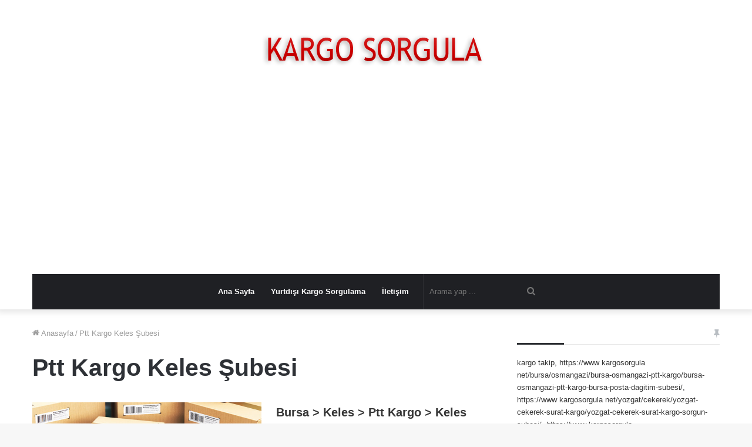

--- FILE ---
content_type: text/html; charset=UTF-8
request_url: https://www.kargosorgula.net/kargosorgulama/ptt-kargo-keles-subesi/
body_size: 6158
content:
<!DOCTYPE html> <html dir="ltr" lang="tr" data-skin="light"> <head> <meta charset="UTF-8"/> <link rel="profile" href="//gmpg.org/xfn/11"/> <title>Ptt Kargo Keles ŞubesiKargo Sorgula | Aras Kargo,Mng Kargo,Yurtiçi Kargo,Sürat Kargo,Ptt Kargo Sorgulama ,tc kimlik ile kargo sorgulama</title> <meta http-equiv='x-dns-prefetch-control' content='on'> <link rel='dns-prefetch' href="//cdnjs.cloudflare.com/"/> <link rel='dns-prefetch' href="//ajax.googleapis.com/"/> <link rel='dns-prefetch' href="//fonts.googleapis.com/"/> <link rel='dns-prefetch' href="//fonts.gstatic.com/"/> <link rel='dns-prefetch' href="//s.gravatar.com/"/> <link rel='dns-prefetch' href="//www.google-analytics.com/"/> <link rel='preload' as='image' href="/wp-content/uploads/2018/12/kargo-sorgula-logo.png"> <link rel='preload' as='font' href="/wp-content/themes/jannah/assets/fonts/tielabs-fonticon/tielabs-fonticon.woff" type='font/woff' crossorigin='anonymous'/> <meta name="robots" content="max-image-preview:large"/> <link rel="canonical" href="https://www.kargosorgula.net/kargosorgulama/ptt-kargo-keles-subesi/"/> <meta name="generator" content="All in One SEO (AIOSEO) 4.9.3"/> <script type="application/ld+json" class="aioseo-schema">
			{"@context":"https:\/\/schema.org","@graph":[{"@type":"BreadcrumbList","@id":"https:\/\/www.kargosorgula.net\/kargosorgulama\/ptt-kargo-keles-subesi\/#breadcrumblist","itemListElement":[{"@type":"ListItem","@id":"https:\/\/www.kargosorgula.net#listItem","position":1,"name":"Ev","item":"https:\/\/www.kargosorgula.net","nextItem":{"@type":"ListItem","@id":"https:\/\/www.kargosorgula.net\/kargosorgulama\/ptt-kargo-keles-subesi\/#listItem","name":"Ptt Kargo Keles \u015eubesi"}},{"@type":"ListItem","@id":"https:\/\/www.kargosorgula.net\/kargosorgulama\/ptt-kargo-keles-subesi\/#listItem","position":2,"name":"Ptt Kargo Keles \u015eubesi","previousItem":{"@type":"ListItem","@id":"https:\/\/www.kargosorgula.net#listItem","name":"Ev"}}]},{"@type":"CollectionPage","@id":"https:\/\/www.kargosorgula.net\/kargosorgulama\/ptt-kargo-keles-subesi\/#collectionpage","url":"https:\/\/www.kargosorgula.net\/kargosorgulama\/ptt-kargo-keles-subesi\/","name":"Ptt Kargo Keles \u015eubesiKargo Sorgula | Aras Kargo,Mng Kargo,Yurti\u00e7i Kargo,S\u00fcrat Kargo,Ptt Kargo Sorgulama ,tc kimlik ile kargo sorgulama","inLanguage":"tr-TR","isPartOf":{"@id":"https:\/\/www.kargosorgula.net\/#website"},"breadcrumb":{"@id":"https:\/\/www.kargosorgula.net\/kargosorgulama\/ptt-kargo-keles-subesi\/#breadcrumblist"}},{"@type":"Organization","@id":"https:\/\/www.kargosorgula.net\/#organization","name":"Kargo Sorgula | Aras,Mng,Yurti\u00e7i,S\u00fcrat,Ups,Hepsiburada,Trendyol,Hepsiexpress,Horoz,Aliexpress,Amazon,Ptt Kargo Sorgulama,tc kimlik ile kargo sorgulama","description":"Kargo Sorgula | Aras,Mng,Yurti\u00e7i,Ups,Hepsiburada,Trendyol,Hepsiexpress,Horoz,Aliexpress,Amazon,Ptt Kargo Sorgulama,tc kimlik ile kargo sorgulama","url":"https:\/\/www.kargosorgula.net\/"},{"@type":"WebSite","@id":"https:\/\/www.kargosorgula.net\/#website","url":"https:\/\/www.kargosorgula.net\/","name":"Kargo Sorgula | Aras Kargo,Mng Kargo,Yurti\u00e7i Kargo,S\u00fcrat Kargo,Ptt Kargo Sorgulama ,tc kimlik ile kargo sorgulama","description":"Kargo Sorgula | Aras,Mng,Yurti\u00e7i,Ups,Hepsiburada,Trendyol,Hepsiexpress,Horoz,Aliexpress,Amazon,Ptt Kargo Sorgulama,tc kimlik ile kargo sorgulama","inLanguage":"tr-TR","publisher":{"@id":"https:\/\/www.kargosorgula.net\/#organization"}}]}
		</script> <link rel='dns-prefetch' href="//s.w.org/"/> <link rel="alternate" type="application/rss+xml" title="Kargo Sorgula | Aras Kargo,Mng Kargo,Yurtiçi Kargo,Sürat Kargo,Ptt Kargo Sorgulama ,tc kimlik ile kargo sorgulama &raquo; beslemesi" href="/feed/"/> <link rel="alternate" type="application/rss+xml" title="Kargo Sorgula | Aras Kargo,Mng Kargo,Yurtiçi Kargo,Sürat Kargo,Ptt Kargo Sorgulama ,tc kimlik ile kargo sorgulama &raquo; yorum beslemesi" href="/comments/feed/"/> <link rel="alternate" type="application/rss+xml" title="Kargo Sorgula | Aras Kargo,Mng Kargo,Yurtiçi Kargo,Sürat Kargo,Ptt Kargo Sorgulama ,tc kimlik ile kargo sorgulama &raquo; Ptt Kargo Keles Şubesi etiket beslemesi" href="feed/"/> <link rel='stylesheet' id='aioseo/css/src/vue/standalone/blocks/table-of-contents/global.scss-css' href="/wp-content/plugins/all-in-one-seo-pack/dist/Lite/assets/css/table-of-contents/global.e90f6d47.css" type='text/css' media='all'/> <link rel='stylesheet' id='tie-css-base-css' href="/wp-content/themes/jannah/assets/css/base.min.css" type='text/css' media='all'/> <link rel='stylesheet' id='tie-css-styles-css' href="/wp-content/themes/jannah/assets/css/style.min.css" type='text/css' media='all'/> <link rel='stylesheet' id='tie-css-widgets-css' href="/wp-content/themes/jannah/assets/css/widgets.min.css" type='text/css' media='all'/> <link rel='stylesheet' id='tie-css-helpers-css' href="/wp-content/themes/jannah/assets/css/helpers.min.css" type='text/css' media='all'/> <link rel='stylesheet' id='tie-fontawesome5-css' href="/wp-content/themes/jannah/assets/css/fontawesome.css" type='text/css' media='all'/> <link rel='stylesheet' id='tie-css-ilightbox-css' href="/wp-content/themes/jannah/assets/ilightbox/dark-skin/skin.css" type='text/css' media='all'/> <link rel='stylesheet' id='tie-css-shortcodes-css' href="/wp-content/themes/jannah/assets/css/plugins/shortcodes.min.css" type='text/css' media='all'/> <script type='text/javascript' src='https://www.kargosorgula.net/wp-includes/js/jquery/jquery.min.js' id='jquery-core-js'></script> <link rel="https://api.w.org/" href="/wp-json/"/><link rel="alternate" type="application/json" href="/wp-json/wp/v2/tags/4460"/><meta name="generator" content="WordPress 5.7.14"/> <meta name="description" content="Kargo Sorgula | Aras,Mng,Yurtiçi,Ups,Hepsiburada,Trendyol,Hepsiexpress,Horoz,Aliexpress,Amazon,Ptt Kargo Sorgulama,tc kimlik ile kargo sorgulama"/><meta http-equiv="X-UA-Compatible" content="IE=edge"> <script async src="https://www.googletagmanager.com/gtag/js?id=UA-130254362-1"></script> <script>
  window.dataLayer = window.dataLayer || [];
  function gtag(){dataLayer.push(arguments);}
  gtag('js', new Date());

  gtag('config', 'UA-130254362-1');
</script> <script data-ad-client="ca-pub-7530751103700871" async src="https://pagead2.googlesyndication.com/pagead/js/adsbygoogle.js"></script> <meta name="theme-color" content="#0088ff"/><meta name="viewport" content="width=device-width, initial-scale=1.0"/><link rel="icon" href="/wp-content/uploads/2018/12/kargo-sorgula-logo-150x86.png" sizes="32x32"/> <link rel="icon" href="/wp-content/uploads/2018/12/kargo-sorgula-logo.png" sizes="192x192"/> <link rel="apple-touch-icon" href="/wp-content/uploads/2018/12/kargo-sorgula-logo.png"/> <meta name="msapplication-TileImage" content="https://www.kargosorgula.net/wp-content/uploads/2018/12/kargo-sorgula-logo.png"/> </head> <body data-rsssl=1 id="tie-body" class="archive tag tag-ptt-kargo-keles-subesi tag-4460 wrapper-has-shadow block-head-3 magazine2 is-thumb-overlay-disabled is-desktop is-header-layout-2 has-header-ad sidebar-right has-sidebar sidebar-before-content hide_breaking_news hide_footer hide_copyright hide_breadcrumbs hide_share_post_top hide_share_post_bottom hide_post_authorbio hide_back_top_button"> <div class="background-overlay"> <div id="tie-container" class="site tie-container"> <div id="tie-wrapper"> <header id="theme-header" class="theme-header header-layout-2 main-nav-dark main-nav-default-dark main-nav-below main-nav-boxed has-stream-item has-shadow has-normal-width-logo mobile-header-default"> <div class="container header-container"> <div class="tie-row logo-row"> <div class="logo-wrapper"> <div class="tie-col-md-4 logo-container clearfix"> <div id="mobile-header-components-area_1" class="mobile-header-components"><ul class="components"><li class="mobile-component_menu custom-menu-link"><a href="#" id="mobile-menu-icon"><span class="tie-mobile-menu-icon nav-icon is-layout-1"></span><span class="screen-reader-text">Menü</span></a></li></ul></div> <div id="logo" class="image-logo"> <a title="Kargo Sorgula | Aras Kargo,Mng Kargo,Yurtiçi Kargo,Sürat Kargo,Ptt Kargo Sorgulama ,tc kimlik ile kargo sorgulama" href="/"> <picture class="tie-logo-default tie-logo-picture"> <source class="tie-logo-source-default tie-logo-source" srcset="https://www.kargosorgula.net/wp-content/uploads/2018/12/kargo-sorgula-logo.png"> <img class="tie-logo-img-default tie-logo-img" src="/wp-content/uploads/2018/12/kargo-sorgula-logo.png" alt="Kargo Sorgula | Aras Kargo,Mng Kargo,Yurtiçi Kargo,Sürat Kargo,Ptt Kargo Sorgulama ,tc kimlik ile kargo sorgulama" width="402" height="86" style="max-height:86px; width: auto;"/> </picture> </a> </div> <div id="mobile-header-components-area_2" class="mobile-header-components"><ul class="components"><li class="mobile-component_search custom-menu-link"> <a href="#" class="tie-search-trigger-mobile"> <span class="tie-icon-search tie-search-icon" aria-hidden="true"></span> <span class="screen-reader-text">Arama yap ...</span> </a> </li></ul></div> </div> </div> <div class="tie-col-md-8 stream-item stream-item-top-wrapper"><div class="stream-item-top"><script async src="https://pagead2.googlesyndication.com/pagead/js/adsbygoogle.js"></script> <ins class="adsbygoogle" style="display:block" data-ad-client="ca-pub-7530751103700871" data-ad-slot="5403615126" data-ad-format="auto" data-full-width-responsive="true"></ins> <script>
     (adsbygoogle = window.adsbygoogle || []).push({});
</script></div></div> </div> </div> <div class="main-nav-wrapper"> <nav id="main-nav" class="main-nav header-nav" aria-label="Birincil Menü"> <div class="container"> <div class="main-menu-wrapper"> <div id="menu-components-wrap"> <div id="sticky-logo" class="image-logo"> <a title="Kargo Sorgula | Aras Kargo,Mng Kargo,Yurtiçi Kargo,Sürat Kargo,Ptt Kargo Sorgulama ,tc kimlik ile kargo sorgulama" href="/"> <picture class="tie-logo-default tie-logo-picture"> <source class="tie-logo-source-default tie-logo-source" srcset="https://www.kargosorgula.net/wp-content/uploads/2018/12/kargo-sorgula-logo.png"> <img class="tie-logo-img-default tie-logo-img" src="/wp-content/uploads/2018/12/kargo-sorgula-logo.png" alt="Kargo Sorgula | Aras Kargo,Mng Kargo,Yurtiçi Kargo,Sürat Kargo,Ptt Kargo Sorgulama ,tc kimlik ile kargo sorgulama"/> </picture> </a> </div> <div class="flex-placeholder"></div> <div class="main-menu main-menu-wrap tie-alignleft"> <div id="main-nav-menu" class="main-menu header-menu"><ul id="menu-anamenu" class="menu" role="menubar"><li id="menu-item-7600" class="menu-item menu-item-type-post_type menu-item-object-page menu-item-home menu-item-7600"><a href="/">Ana Sayfa</a></li> <li id="menu-item-7848" class="menu-item menu-item-type-taxonomy menu-item-object-category menu-item-7848"><a href="/kargosorgula/yurtdisi-kargo-sorgulama/">Yurtdışı Kargo Sorgulama</a></li> <li id="menu-item-7865" class="menu-item menu-item-type-post_type menu-item-object-page menu-item-privacy-policy menu-item-7865"><a href="/iletisim/">İletişim</a></li> </ul></div> </div> <ul class="components"> <li class="search-bar menu-item custom-menu-link" aria-label="Ara"> <form method="get" id="search" action="/"> <input id="search-input" inputmode="search" type="text" name="s" title="Arama yap ..." placeholder="Arama yap ..."/> <button id="search-submit" type="submit"> <span class="tie-icon-search tie-search-icon" aria-hidden="true"></span> <span class="screen-reader-text">Arama yap ...</span> </button> </form> </li> </ul> </div> </div> </div> </nav> </div> </header> <div id="content" class="site-content container"><div id="main-content-row" class="tie-row main-content-row"> <div class="main-content tie-col-md-8 tie-col-xs-12" role="main"> <header class="entry-header-outer container-wrapper"> <nav id="breadcrumb"><a href="/"><span class="tie-icon-home" aria-hidden="true"></span> Anasayfa</a><em class="delimiter">/</em><span class="current">Ptt Kargo Keles Şubesi</span></nav><script type="application/ld+json">{"@context":"http:\/\/schema.org","@type":"BreadcrumbList","@id":"#Breadcrumb","itemListElement":[{"@type":"ListItem","position":1,"item":{"name":"Anasayfa","@id":"https:\/\/www.kargosorgula.net\/"}}]}</script><h1 class="page-title">Ptt Kargo Keles Şubesi</h1> </header> <div class="mag-box wide-post-box"> <div class="container-wrapper"> <div class="mag-box-container clearfix"> <ul id="posts-container" data-layout="default" data-settings="{'uncropped_image':'jannah-image-post','category_meta':true,'post_meta':true,'excerpt':'true','excerpt_length':'20','read_more':'true','read_more_text':false,'media_overlay':true,'title_length':0,'is_full':false,'is_category':false}" class="posts-items"> <li class="post-item post-1786 post type-post status-publish format-standard has-post-thumbnail category-bursa-keles-ptt-kargo tag-bursa-ptt-kargo tag-keles-ptt-kargo tag-ptt-kargo-keles-subesi"> <a aria-label="Bursa &gt; Keles &gt; Ptt Kargo &gt; Keles Şubesi" href="/bursa/keles/bursa-keles-ptt-kargo/bursa-keles-ptt-kargo-keles-subesi/" class="post-thumb"><span class="post-cat-wrap"><span class="post-cat tie-cat-4453">PTT Kargo</span></span><img width="390" height="174" src="/wp-content/uploads/2018/12/kargo-sorgulama-net-kargo-sorgula-bg.jpg" class="attachment-jannah-image-large size-jannah-image-large" alt="Aras Kargo Sorgulama" loading="lazy" srcset="https://www.kargosorgula.net/wp-content/uploads/2018/12/kargo-sorgulama-net-kargo-sorgula-bg.jpg 1120w, https://www.kargosorgula.net/wp-content/uploads/2018/12/kargo-sorgulama-net-kargo-sorgula-bg-300x134.jpg 300w, https://www.kargosorgula.net/wp-content/uploads/2018/12/kargo-sorgulama-net-kargo-sorgula-bg-768x343.jpg 768w, https://www.kargosorgula.net/wp-content/uploads/2018/12/kargo-sorgulama-net-kargo-sorgula-bg-1024x457.jpg 1024w" sizes="(max-width: 390px) 100vw, 390px"/></a> <div class="post-details"> <div class="post-meta clearfix"></div> <h2 class="post-title"><a href="/bursa/keles/bursa-keles-ptt-kargo/bursa-keles-ptt-kargo-keles-subesi/">Bursa > Keles > Ptt Kargo > Keles Şubesi</a></h2> <p class="post-excerpt">Bursa / Keles bölgesindeki Ptt Kargo şirketine ait şubeler aşağıda listelenmektedir. Keles şubesinin iletişim bilgilerini , adres telefon fax vb.&hellip;</p> <a class="more-link button" href="/bursa/keles/bursa-keles-ptt-kargo/bursa-keles-ptt-kargo-keles-subesi/">Devamını Oku &raquo;</a> </div> </li> </ul> <div class="clearfix"></div> </div> </div> </div> </div> <aside class="sidebar tie-col-md-4 tie-col-xs-12 normal-side is-sticky" aria-label="Birincil Kenar Çubuğu"> <div class="theiaStickySidebar"> <div id="popular-search-terms" class="container-wrapper widget widget_popular_terms"><div class="widget-title the-global-title"><div class="the-subtitle"><span class="widget-title-icon tie-icon"></span></div></div><a href="/" title="kargo takip">kargo takip</a>, <a href="/bursa/osmangazi/bursa-osmangazi-ptt-kargo/bursa-osmangazi-ptt-kargo-bursa-posta-dagitim-subesi/" title="https://www kargosorgula net/bursa/osmangazi/bursa-osmangazi-ptt-kargo/bursa-osmangazi-ptt-kargo-bursa-posta-dagitim-subesi/">https://www kargosorgula net/bursa/osmangazi/bursa-osmangazi-ptt-kargo/bursa-osmangazi-ptt-kargo-bursa-posta-dagitim-subesi/</a>, <a href="/yozgat/cekerek/yozgat-cekerek-surat-kargo/yozgat-cekerek-surat-kargo-sorgun-subesi/" title="https://www kargosorgula net/yozgat/cekerek/yozgat-cekerek-surat-kargo/yozgat-cekerek-surat-kargo-sorgun-subesi/">https://www kargosorgula net/yozgat/cekerek/yozgat-cekerek-surat-kargo/yozgat-cekerek-surat-kargo-sorgun-subesi/</a>, <a href="/balikesir/ayvalik/balikesir-ayvalik-ptt-kargo/balikesir-ayvalik-ptt-kargo-ayvalik-subesi/" title="https://www kargosorgula net/balikesir/ayvalik/balikesir-ayvalik-ptt-kargo/balikesir-ayvalik-ptt-kargo-ayvalik-subesi/">https://www kargosorgula net/balikesir/ayvalik/balikesir-ayvalik-ptt-kargo/balikesir-ayvalik-ptt-kargo-ayvalik-subesi/</a>, <a href="/gaziantep/nurdagi/gaziantep-nurdagi-surat-kargo/gaziantep-nurdagi-surat-kargo-baspinar-subesi/" title="https://www kargosorgula net/gaziantep/nurdagi/gaziantep-nurdagi-surat-kargo/gaziantep-nurdagi-surat-kargo-baspinar-subesi/">https://www kargosorgula net/gaziantep/nurdagi/gaziantep-nurdagi-surat-kargo/gaziantep-nurdagi-surat-kargo-baspinar-subesi/</a>, <a href="/ankara/cankaya/ankara-cankaya-aras-kargo/ankara-cankaya-aras-kargo-hosdere-subesi/" title="https://www kargosorgula net/ankara/cankaya/ankara-cankaya-aras-kargo/ankara-cankaya-aras-kargo-hosdere-subesi/">https://www kargosorgula net/ankara/cankaya/ankara-cankaya-aras-kargo/ankara-cankaya-aras-kargo-hosdere-subesi/</a>, <a href="/van/tusba/van-tusba-ptt-kargo/van-tusba-ptt-kargo-iskele-subesi/" title="https://www kargosorgula net/van/tusba/van-tusba-ptt-kargo/van-tusba-ptt-kargo-iskele-subesi/">https://www kargosorgula net/van/tusba/van-tusba-ptt-kargo/van-tusba-ptt-kargo-iskele-subesi/</a>, <a href="/" title="semalt com">semalt com</a>, <a href="/manisa/saruhanli/manisa-saruhanli-ptt-kargo/manisa-saruhanli-ptt-kargo-alibeyli-subesi/" title="https://www kargosorgula net/kargosorgula/manisa/saruhanli/">https://www kargosorgula net/kargosorgula/manisa/saruhanli/</a>, <a href="/konya/eregli/konya-eregli-ptt-kargo/konya-eregli-ptt-kargo-eregli-subesi/" title="https://www kargosorgula net/konya/eregli/konya-eregli-ptt-kargo/konya-eregli-ptt-kargo-eregli-subesi/">https://www kargosorgula net/konya/eregli/konya-eregli-ptt-kargo/konya-eregli-ptt-kargo-eregli-subesi/</a>, <a href="/bursa/mudanya/bursa-mudanya-ptt-kargo/bursa-mudanya-ptt-kargo-mudanya-subesi/" title="https://www kargosorgula net/bursa/mudanya/bursa-mudanya-ptt-kargo/bursa-mudanya-ptt-kargo-mudanya-subesi/">https://www kargosorgula net/bursa/mudanya/bursa-mudanya-ptt-kargo/bursa-mudanya-ptt-kargo-mudanya-subesi/</a>, <a href="/siirt/kurtalan/siirt-kurtalan-yurtici-kargo/siirt-kurtalan-yurtici-kargo-siirt-subesi/" title="https://www kargosorgula net/siirt/kurtalan/siirt-kurtalan-yurtici-kargo/siirt-kurtalan-yurtici-kargo-siirt-subesi/">https://www kargosorgula net/siirt/kurtalan/siirt-kurtalan-yurtici-kargo/siirt-kurtalan-yurtici-kargo-siirt-subesi/</a>, <a href="/erzurum/yakutiye/erzurum-yakutiye-ups-kargo/erzurum-yakutiye-ups-kargo-ups-erzurum-aktarma-merkezi-subesi/" title="https://www kargosorgula net/erzurum/yakutiye/erzurum-yakutiye-ups-kargo/erzurum-yakutiye-ups-kargo-ups-erzurum-aktarma-merkezi-subesi/">https://www kargosorgula net/erzurum/yakutiye/erzurum-yakutiye-ups-kargo/erzurum-yakutiye-ups-kargo-ups-erzurum-aktarma-merkezi-subesi/</a>, <a href="/aydin/nazilli/aydin-nazilli-ups-kargo/aydin-nazilli-ups-kargo-ups-aydin-nazilli-yetkili-servis-saglayici-subesi/" title="https://www kargosorgula net/aydin/nazilli/aydin-nazilli-ups-kargo/aydin-nazilli-ups-kargo-ups-aydin-nazilli-yetkili-servis-saglayici-subesi/">https://www kargosorgula net/aydin/nazilli/aydin-nazilli-ups-kargo/aydin-nazilli-ups-kargo-ups-aydin-nazilli-yetkili-servis-saglayici-subesi/</a>, <a href="/kocaeli/kartepe/kocaeli-kartepe-ups-kargo/kocaeli-kartepe-ups-kargo-ups-kocaeli-aktrma-merkezi-subesi/" title="https://www kargosorgula net/kocaeli/kartepe/kocaeli-kartepe-ups-kargo/kocaeli-kartepe-ups-kargo-ups-kocaeli-aktrma-merkezi-subesi/">https://www kargosorgula net/kocaeli/kartepe/kocaeli-kartepe-ups-kargo/kocaeli-kartepe-ups-kargo-ups-kocaeli-aktrma-merkezi-subesi/</a>, <a href="/antalya/manavgat/antalya-manavgat-ptt-kargo/antalya-manavgat-ptt-kargo-manavgat-subesi/" title="https://www kargosorgula net/antalya/manavgat/antalya-manavgat-ptt-kargo/antalya-manavgat-ptt-kargo-manavgat-subesi/">https://www kargosorgula net/antalya/manavgat/antalya-manavgat-ptt-kargo/antalya-manavgat-ptt-kargo-manavgat-subesi/</a>, <a href="/yozgat/cekerek/yozgat-cekerek-yurtici-kargo/yozgat-cekerek-yurtici-kargo-sorgun-subesi/" title="https://www kargosorgula net/yozgat/cekerek/yozgat-cekerek-yurtici-kargo/yozgat-cekerek-yurtici-kargo-sorgun-subesi/">https://www kargosorgula net/yozgat/cekerek/yozgat-cekerek-yurtici-kargo/yozgat-cekerek-yurtici-kargo-sorgun-subesi/</a>, <a href="/eskisehir/cifteler/eskisehir-cifteler-mng-kargo/eskisehir-cifteler-mng-kargo-yunusemre-subesi/" title="https://www kargosorgula net/eskisehir/cifteler/eskisehir-cifteler-mng-kargo/eskisehir-cifteler-mng-kargo-yunusemre-subesi/">https://www kargosorgula net/eskisehir/cifteler/eskisehir-cifteler-mng-kargo/eskisehir-cifteler-mng-kargo-yunusemre-subesi/</a>, <a href="/istanbul/avcilar/istanbul-avcilar-surat-kargo/istanbul-avcilar-surat-kargo-tahtakale-subesi/" title="https://www kargosorgula net/istanbul/avcilar/istanbul-avcilar-surat-kargo/istanbul-avcilar-surat-kargo-tahtakale-subesi/">https://www kargosorgula net/istanbul/avcilar/istanbul-avcilar-surat-kargo/istanbul-avcilar-surat-kargo-tahtakale-subesi/</a>, <a href="/" title="tc kimlik ile kargo sorgula">tc kimlik ile kargo sorgula</a>, <a href="/tekirdag/corlu/tekirdag-corlu-dhl-kargo/tekirdag-corlu-dhl-kargo-tekirdag-bimeks-kipa-mall-hizmet-noktasi/" title="https://www kargosorgula net/tekirdag/corlu/tekirdag-corlu-dhl-kargo/tekirdag-corlu-dhl-kargo-tekirdag-bimeks-kipa-mall-hizmet-noktasi/">https://www kargosorgula net/tekirdag/corlu/tekirdag-corlu-dhl-kargo/tekirdag-corlu-dhl-kargo-tekirdag-bimeks-kipa-mall-hizmet-noktasi/</a>, <a href="/bursa/osmangazi/bursa-osmangazi-aras-kargo/bursa-osmangazi-aras-kargo-altiparmak-subesi/" title="https://www kargosorgula net/bursa/osmangazi/bursa-osmangazi-aras-kargo/bursa-osmangazi-aras-kargo-altiparmak-subesi/">https://www kargosorgula net/bursa/osmangazi/bursa-osmangazi-aras-kargo/bursa-osmangazi-aras-kargo-altiparmak-subesi/</a>, <a href="/" title="yurtdisa kontanor kargo antalya">yurtdisa kontanor kargo antalya</a>, <a href="/izmir/dikili/izmir-dikili-ptt-kargo/izmir-dikili-ptt-kargo-dikili-subesi/" title="https://www kargosorgula net/izmir/dikili/izmir-dikili-ptt-kargo/izmir-dikili-ptt-kargo-dikili-subesi/">https://www kargosorgula net/izmir/dikili/izmir-dikili-ptt-kargo/izmir-dikili-ptt-kargo-dikili-subesi/</a>, <a href="/hatay/arsuz/hatay-arsuz-ptt-kargo/hatay-arsuz-ptt-kargo-arsuz-subesi/" title="https://www kargosorgula net/hatay/arsuz/hatay-arsuz-ptt-kargo/hatay-arsuz-ptt-kargo-arsuz-subesi/">https://www kargosorgula net/hatay/arsuz/hatay-arsuz-ptt-kargo/hatay-arsuz-ptt-kargo-arsuz-subesi/</a>, <a href="/elazig/karakocan/elazig-karakocan-ptt-kargo/elazig-karakocan-ptt-kargo-karakocan-subesi/" title="https://www kargosorgula net/kargosorgula/elazig/karakocan/">https://www kargosorgula net/kargosorgula/elazig/karakocan/</a>, <a href="/sakarya/erenler/sakarya-erenler-ups-kargo/sakarya-erenler-ups-kargo-ups-sakarya-arifiye-yetkili-servis-saglayici-subesi/" title="https://www kargosorgula net/sakarya/erenler/sakarya-erenler-ups-kargo/sakarya-erenler-ups-kargo-ups-sakarya-arifiye-yetkili-servis-saglayici-subesi/">https://www kargosorgula net/sakarya/erenler/sakarya-erenler-ups-kargo/sakarya-erenler-ups-kargo-ups-sakarya-arifiye-yetkili-servis-saglayici-subesi/</a>, <a href="/bolu/mudurnu/bolu-mudurnu-ptt-kargo/bolu-mudurnu-ptt-kargo-mudurnu-subesi/" title="https://www kargosorgula net/kargosorgula/bolu/mudurnu/">https://www kargosorgula net/kargosorgula/bolu/mudurnu/</a>, <a href="/hatay/iskenderun/hatay-iskenderun-ptt-kargo/hatay-iskenderun-ptt-kargo-yeni-sehir-subesi/" title="https://www kargosorgula net/hatay/iskenderun/hatay-iskenderun-ptt-kargo/hatay-iskenderun-ptt-kargo-yeni-sehir-subesi/">https://www kargosorgula net/hatay/iskenderun/hatay-iskenderun-ptt-kargo/hatay-iskenderun-ptt-kargo-yeni-sehir-subesi/</a>, <a href="/kibris/girne/kibris-girne-tnt-kargo/kibris-girne-tnt-kargo-kktc-girne-sube/" title="girne kargo subesi">girne kargo subesi</a>, <a href="/istanbul/fatih/istanbul-fatih-aras-kargo/istanbul-fatih-aras-kargo-cagaloglu-subesi/" title="https://www kargosorgula net/istanbul/fatih/istanbul-fatih-aras-kargo/istanbul-fatih-aras-kargo-cagaloglu-subesi/">https://www kargosorgula net/istanbul/fatih/istanbul-fatih-aras-kargo/istanbul-fatih-aras-kargo-cagaloglu-subesi/</a>, <a href="/istanbul/maltepe/istanbul-maltepe-yurtici-kargo/istanbul-maltepe-yurtici-kargo-topselvi-subesi/" title="https://www kargosorgula net/istanbul/maltepe/istanbul-maltepe-yurtici-kargo/istanbul-maltepe-yurtici-kargo-topselvi-subesi/">https://www kargosorgula net/istanbul/maltepe/istanbul-maltepe-yurtici-kargo/istanbul-maltepe-yurtici-kargo-topselvi-subesi/</a>, <a href="/antalya/kepez/antalya-kepez-ups-kargo/antalya-kepez-ups-kargo-ups-antalya-dokuma-yetkili-servis-saglayici-subesi/" title="https://www kargosorgula net/antalya/kepez/antalya-kepez-ups-kargo/antalya-kepez-ups-kargo-ups-antalya-dokuma-yetkili-servis-saglayici-subesi/">https://www kargosorgula net/antalya/kepez/antalya-kepez-ups-kargo/antalya-kepez-ups-kargo-ups-antalya-dokuma-yetkili-servis-saglayici-subesi/</a>, <a href="/konya/cihanbeyli/konya-cihanbeyli-ptt-kargo/konya-cihanbeyli-ptt-kargo-yeniceoba-subesi/" title="https://www kargosorgula net/konya/cihanbeyli/konya-cihanbeyli-ptt-kargo/konya-cihanbeyli-ptt-kargo-yeniceoba-subesi/">https://www kargosorgula net/konya/cihanbeyli/konya-cihanbeyli-ptt-kargo/konya-cihanbeyli-ptt-kargo-yeniceoba-subesi/</a>, <a href="/kirikkale/delice/kirikkale-delice-aras-kargo/kirikkale-delice-aras-kargo-kirikkale-subesi/" title="https://www kargosorgula net/kirikkale/delice/kirikkale-delice-aras-kargo/kirikkale-delice-aras-kargo-kirikkale-subesi/">https://www kargosorgula net/kirikkale/delice/kirikkale-delice-aras-kargo/kirikkale-delice-aras-kargo-kirikkale-subesi/</a>, <a href="/adana/cukurova/adana-cukurova-ptt-kargo/adana-cukurova-ptt-kargo-salbas-subesi/" title="SALBAS Şubesi">SALBAS Şubesi</a>, <a href="/eskisehir/odunpazari/eskisehir-odunpazari-ptt-kargo/eskisehir-odunpazari-ptt-kargo-eskisehir-p-i-m-subesi/" title="eskişehir odunpazarı pim">eskişehir odunpazarı pim</a>, <a href="/adana/seyhan/adana-seyhan-ptt-kargo/adana-seyhan-ptt-kargo-seyhan-posta-dagitim-subesi/" title="https://www kargosorgula net/adana/seyhan/adana-seyhan-ptt-kargo/adana-seyhan-ptt-kargo-seyhan-posta-dagitim-subesi/">https://www kargosorgula net/adana/seyhan/adana-seyhan-ptt-kargo/adana-seyhan-ptt-kargo-seyhan-posta-dagitim-subesi/</a>, <a href="/izmir/kemalpasa/izmir-kemalpasa-ptt-kargo/izmir-kemalpasa-ptt-kargo-kemalpasa-subesi/" title="https://www kargosorgula net/izmir/kemalpasa/izmir-kemalpasa-ptt-kargo/izmir-kemalpasa-ptt-kargo-kemalpasa-subesi/">https://www kargosorgula net/izmir/kemalpasa/izmir-kemalpasa-ptt-kargo/izmir-kemalpasa-ptt-kargo-kemalpasa-subesi/</a>, <a href="/ardahan/cildir/ardahan-cildir-ptt-kargo/ardahan-cildir-ptt-kargo-cildir-subesi/" title="https://www kargosorgula net/ardahan/cildir/ardahan-cildir-ptt-kargo/ardahan-cildir-ptt-kargo-cildir-subesi/">https://www kargosorgula net/ardahan/cildir/ardahan-cildir-ptt-kargo/ardahan-cildir-ptt-kargo-cildir-subesi/</a>, <a href="/izmir/aliaga/izmir-aliaga-ptt-kargo/izmir-aliaga-ptt-kargo-aliaga-subesi/" title="https://www kargosorgula net/izmir/aliaga/izmir-aliaga-ptt-kargo/izmir-aliaga-ptt-kargo-aliaga-subesi/">https://www kargosorgula net/izmir/aliaga/izmir-aliaga-ptt-kargo/izmir-aliaga-ptt-kargo-aliaga-subesi/</a>, <a href="/bursa/osmangazi/bursa-osmangazi-ptt-kargo/bursa-osmangazi-ptt-kargo-soganli-subesi/" title="https://www kargosorgula net/bursa/osmangazi/bursa-osmangazi-ptt-kargo/bursa-osmangazi-ptt-kargo-soganli-subesi/">https://www kargosorgula net/bursa/osmangazi/bursa-osmangazi-ptt-kargo/bursa-osmangazi-ptt-kargo-soganli-subesi/</a>, <a href="/kayseri/melikgazi/kayseri-melikgazi-surat-kargo/kayseri-melikgazi-surat-kargo-alparslan-subesi/" title="https://www kargosorgula net/kayseri/melikgazi/kayseri-melikgazi-surat-kargo/kayseri-melikgazi-surat-kargo-alparslan-subesi/">https://www kargosorgula net/kayseri/melikgazi/kayseri-melikgazi-surat-kargo/kayseri-melikgazi-surat-kargo-alparslan-subesi/</a>, <a href="/istanbul/gungoren/istanbul-gungoren-ptt-kargo/istanbul-gungoren-ptt-kargo-akincilar-subesi/" title="https://www kargosorgula net/istanbul/gungoren/istanbul-gungoren-ptt-kargo/istanbul-gungoren-ptt-kargo-akincilar-subesi/">https://www kargosorgula net/istanbul/gungoren/istanbul-gungoren-ptt-kargo/istanbul-gungoren-ptt-kargo-akincilar-subesi/</a>, <a href="/balikesir/burhaniye/balikesir-burhaniye-ptt-kargo/balikesir-burhaniye-ptt-kargo-pelitkoy-subesi/" title="https://www kargosorgula net/balikesir/burhaniye/balikesir-burhaniye-ptt-kargo/balikesir-burhaniye-ptt-kargo-pelitkoy-subesi/">https://www kargosorgula net/balikesir/burhaniye/balikesir-burhaniye-ptt-kargo/balikesir-burhaniye-ptt-kargo-pelitkoy-subesi/</a>, <a href="/kutahya/altintas/kutahya-altintas-ptt-kargo/kutahya-altintas-ptt-kargo-altintas-subesi/" title="https://www kargosorgula net/kargosorgula/kutahya/altintas/">https://www kargosorgula net/kargosorgula/kutahya/altintas/</a>, <a href="/diyarbakir/ergani/diyarbakir-ergani-ptt-kargo/diyarbakir-ergani-ptt-kargo-ergani-subesi/" title="https://www kargosorgula net/diyarbakir/ergani/diyarbakir-ergani-ptt-kargo/diyarbakir-ergani-ptt-kargo-ergani-subesi/">https://www kargosorgula net/diyarbakir/ergani/diyarbakir-ergani-ptt-kargo/diyarbakir-ergani-ptt-kargo-ergani-subesi/</a>, <a href="/trabzon/arsin/trabzon-arsin-yurtici-kargo/trabzon-arsin-yurtici-kargo-arsin-subesi/" title="https://www kargosorgula net/kargosorgula/trabzon/arsin/">https://www kargosorgula net/kargosorgula/trabzon/arsin/</a>, <a href="/ankara/etimesgut/ankara-etimesgut-ups-kargo/ankara-etimesgut-ups-kargo-ups-ankara-ostim-yetkili-servis-saglayici-subesi/" title="https://www kargosorgula net/ankara/etimesgut/ankara-etimesgut-ups-kargo/ankara-etimesgut-ups-kargo-ups-ankara-ostim-yetkili-servis-saglayici-subesi/">https://www kargosorgula net/ankara/etimesgut/ankara-etimesgut-ups-kargo/ankara-etimesgut-ups-kargo-ups-ankara-ostim-yetkili-servis-saglayici-subesi/</a>, <a href="/antalya/serik/antalya-serik-ptt-kargo/antalya-serik-ptt-kargo-serik-subesi/" title="https://www kargosorgula net/antalya/serik/antalya-serik-ptt-kargo/antalya-serik-ptt-kargo-serik-subesi/">https://www kargosorgula net/antalya/serik/antalya-serik-ptt-kargo/antalya-serik-ptt-kargo-serik-subesi/</a><div class="clearfix"></div></div> </div> </aside> </div></div> <footer id="footer" class="site-footer dark-skin dark-widgetized-area"> <div id="footer-widgets-container"> <div class="container"> </div> </div> <div id="site-info" class="site-info site-info-layout-2"> <div class="container"> <div class="tie-row"> <div class="tie-col-md-12"> <div class="copyright-text copyright-text-first">&copy; Telif Hakkı 2026, Tüm Hakları Saklıdır&nbsp; | &nbsp; <span style="color:red;" class="tie-icon-heart"></span> <a href="/" target="_blank" rel="nofollow noopener">tc kimlik ile kargo sorgulama</a></br> Kargo Sorgula | Aras Kargo,Mng Kargo,Yurtiçi Kargo,Sürat Kargo,Ptt Kargo Sorgulama ,tc kimlik ile kargo sorgulama | <a href="//www.doratec.com.tr/" rel="dofollow" title="ürün koruma sistemleri">ürün koruma sistemleri</a></div><ul class="social-icons"></ul> </div> </div> </div> </div> </footer> <a id="go-to-top" class="go-to-top-button" href="#go-to-tie-body"> <span class="tie-icon-angle-up"></span> <span class="screen-reader-text">Başa dön tuşu</span> </a> </div> <aside class=" side-aside normal-side dark-skin dark-widgetized-area appear-from-left" aria-label="İkincil Kenar Çubuğu" style="visibility: hidden;"> <div data-height="100%" class="side-aside-wrapper has-custom-scroll"> <a href="#" class="close-side-aside remove big-btn light-btn"> <span class="screen-reader-text">Kapalı</span> </a> <div id="mobile-container"> <div id="mobile-search"> <form role="search" method="get" class="search-form" action="/"> <label> <span class="screen-reader-text">Arama:</span> <input type="search" class="search-field" placeholder="Ara &hellip;" name="s"/> </label> <input type="submit" class="search-submit" value="Ara"/> </form> </div> <div id="mobile-menu" class="hide-menu-icons"> </div> </div> </div> </aside> </div> </div> <div id="is-scroller-outer"><div id="is-scroller"></div></div><div id="fb-root"></div> <div id="tie-popup-search-mobile" class="tie-popup tie-popup-search-wrap" style="display: none;"> <a href="#" class="tie-btn-close remove big-btn light-btn"> <span class="screen-reader-text">Kapalı</span> </a> <div class="popup-search-wrap-inner"> <div class="live-search-parent pop-up-live-search" data-skin="live-search-popup" aria-label="Ara"> <form method="get" class="tie-popup-search-form" action="/"> <input class="tie-popup-search-input " inputmode="search" type="text" name="s" title="Arama yap ..." autocomplete="off" placeholder="Arama yap ..."/> <button class="tie-popup-search-submit" type="submit"> <span class="tie-icon-search tie-search-icon" aria-hidden="true"></span> <span class="screen-reader-text">Arama yap ...</span> </button> </form> </div> </div> </div> <script type='text/javascript' id='tie-scripts-js-extra'>
/* <![CDATA[ */
var tie = {"is_rtl":"","ajaxurl":"https:\/\/www.kargosorgula.net\/wp-admin\/admin-ajax.php","is_taqyeem_active":"","is_sticky_video":"","mobile_menu_top":"","mobile_menu_active":"area_1","mobile_menu_parent":"","lightbox_all":"","lightbox_gallery":"","lightbox_skin":"dark","lightbox_thumb":"horizontal","lightbox_arrows":"","is_singular":"","autoload_posts":"","reading_indicator":"","lazyload":"","select_share":"","select_share_twitter":"","select_share_facebook":"","select_share_linkedin":"","select_share_email":"","facebook_app_id":"5303202981","twitter_username":"","responsive_tables":"true","ad_blocker_detector":"","sticky_behavior":"default","sticky_desktop":"true","sticky_mobile":"true","sticky_mobile_behavior":"default","ajax_loader":"<div class=\"loader-overlay\"><div class=\"spinner-circle\"><\/div><\/div>","type_to_search":"","lang_no_results":"E\u015fle\u015fen Bir \u0130\u00e7erik Bulunamad\u0131!","sticky_share_mobile":"","sticky_share_post":""};
/* ]]> */
</script> <script type='text/javascript' defer="defer" src='https://www.kargosorgula.net/wp-content/themes/jannah/assets/js/scripts.min.js' id='tie-scripts-js'></script> <script type='text/javascript' defer="defer" src='https://www.kargosorgula.net/wp-content/themes/jannah/assets/ilightbox/lightbox.js' id='tie-js-ilightbox-js'></script> <script type='text/javascript' defer="defer" src='https://www.kargosorgula.net/wp-content/themes/jannah/assets/js/sliders.min.js' id='tie-js-sliders-js'></script> <script type='text/javascript' defer="defer" src='https://www.kargosorgula.net/wp-content/themes/jannah/assets/js/shortcodes.js' id='tie-js-shortcodes-js'></script> <script type='text/javascript' defer="defer" src='https://www.kargosorgula.net/wp-content/themes/jannah/assets/js/desktop.min.js' id='tie-js-desktop-js'></script> <script type='text/javascript' src='https://www.kargosorgula.net/wp-includes/js/wp-embed.min.js' id='wp-embed-js'></script> </body> </html> 

--- FILE ---
content_type: text/html; charset=utf-8
request_url: https://www.google.com/recaptcha/api2/aframe
body_size: 268
content:
<!DOCTYPE HTML><html><head><meta http-equiv="content-type" content="text/html; charset=UTF-8"></head><body><script nonce="jpz5Ikr6D7yPwK48LroV0Q">/** Anti-fraud and anti-abuse applications only. See google.com/recaptcha */ try{var clients={'sodar':'https://pagead2.googlesyndication.com/pagead/sodar?'};window.addEventListener("message",function(a){try{if(a.source===window.parent){var b=JSON.parse(a.data);var c=clients[b['id']];if(c){var d=document.createElement('img');d.src=c+b['params']+'&rc='+(localStorage.getItem("rc::a")?sessionStorage.getItem("rc::b"):"");window.document.body.appendChild(d);sessionStorage.setItem("rc::e",parseInt(sessionStorage.getItem("rc::e")||0)+1);localStorage.setItem("rc::h",'1769189167910');}}}catch(b){}});window.parent.postMessage("_grecaptcha_ready", "*");}catch(b){}</script></body></html>